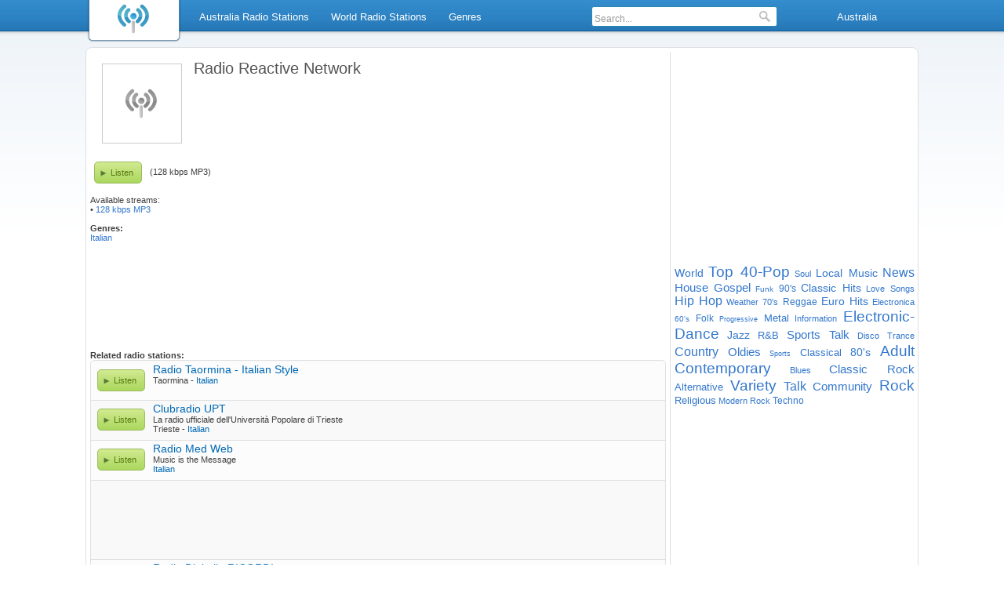

--- FILE ---
content_type: text/html; charset=utf-8
request_url: https://au.optiradio.com/radio/Radio-Reactive-Network
body_size: 4151
content:
<!DOCTYPE html>
<html lang="en">
<head>
<meta http-equiv="Content-Type" content="text/html; charset=utf-8" />
<style>body{background:#ffffff 0 -45px url('/i/bg.png') repeat-x;font-family:"Verdana", "Lucida Grande", sans-serif;color:#3f3f3f;margin:0;padding:0;font-size:11px;}a{text-decoration:none;color:#3377cc;}h1{color:#555;font-size:20px;font-weight:normal;margin:10px 15px;}h2{font-size:13px;font-weight:bold;margin:5px;color:#555;}#browse-wrh{font-size:13px;font-weight:bold;line-height:26px;margin:2px 12px;padding-left:24px;color:#555;background-image:url('/i/browse-icns.png');background-repeat:no-repeat;background-position:0 6px;}input:focus{outline:none;}img{border:none;}#header{position:fixed;width:100%;top:0;left:0;z-index:100;}#menu{height:45px;background:url('/i/bg.png');width:100%;min-width:1062px;font-size:13px;line-height:39px;}#logo{float:left;width:122px;height:55px;}.sbi{margin-top:5px;display:none;}.wrap{width:1060px;margin:0 auto;}.menuu{margin:0 0 0 130px;padding:0;}.menuu a{color:#fff;height:25px;padding:0 10px;line-height:25px;display:block;border:1px solid transparent;border-bottom:none;border-radius:4px 4px 0 0;}.menuu li{list-style:none;float:left;margin:8px 3px;}.sbmenuu{clear:both;border:1px solid #055999;border-top:none;position:absolute;background-color:#fff;padding:0;display:none;border-radius:0 4px 4px 4px;margin:0;}.sbmenuu li{float:none;margin:3px;padding:0;}.activemi{height:40px;}.activemi a{color:#2962ab;border-color:#055999;background-color:#fff;height:31px;}.nosbmnu a:hover{color:#2962ab;border:1px solid #055999;background-color:#fff;height:26px;border-radius:4px;}.sbmenuu a{float:none;border:none;height:25px;}.sbmenuu a:hover{background-color:#e8edf2;border-radius:3px;}ul.rsbmenuu{margin-left:-142px;border-radius:4px 0 4px 4px;width:290px;}.rsbmenuu a{width:122px;float:left;text-align:left;}.langmenu{width:150px;text-align:center;}#search{border:1px solid #2989b1;float:left;height:24px;line-height:normal;background-color:#ffffff;border-radius:3px;margin:0 20px;width:235px;}#srchfrm{margin:3px;padding:0;width:200px;border:none;font-size:12px;background-color:#fff;color:#999;}#srchsbmt{background:url('/i/icns.png') 0 -77px;border:none;width:14px;height:16px;margin:3px 3px 0 3px;background-repeat:no-repeat;}li.rmenu{float:right;}#cwrap{background:#ffffff;width:1060px;border:1px solid #dddfe1;margin:60px auto 12px auto;border-radius:8px;}#content{width:734px;float:left;margin:5px;padding-right:5px;border-right:1px solid #dddfe1;min-height:550px;}#side{width:306px;float:left;margin-top:15px;}.clear{clear:both;}.sl{border:1px solid #e0e0e0;border-radius:5px;}.sl a{color:#0068b4;}.sl a:hover{text-decoration:underline;}.slp, .sln{border-top:1px solid #e0e0e0;padding:2px 0 8px 3px;}.sln{background-color:#fcfcfc;}.slp{background-color:#f9f9f9;}.stnlnk{margin:5px 0 2px 0;font-weight:normal;font-size:14px;}#fsl{border-radius:5px 5px 0 0;border-top:1px solid #f9f9f9;}#lsl{border-radius:0 0 5px 5px;}span.plyb, span.plyboff{padding:0 10px 0 20px;float:left;margin:8px 10px 3px 5px;display:block;height:26px;line-height:26px;clear:both;background:url("/i/icns.png") 0 0;border-radius:5px;font-size:11px;}span.plyb{cursor:pointer;color:#54770f;border:1px solid #9dba60;}.btr{margin:8px 10px 3px 5px;line-height:26px;}span.plyb:hover{background-position:0 -25px;}span.plyboff{color:#ababab;border:1px solid #ababab;background-position:0 -51px;}#bottom{border-top:1px solid #d5d5d5;background-color:#ededed;line-height:26px;text-align:center;}#browse-wr, .hblc{background:#f5f6f7;border-radius:5px;padding:3px;font-size:12px;margin-bottom:30px;}#browse-wr a, .hblcmo a{padding:3px 0 3px 17px;background-image:url('/i/browse-icns.png');background-repeat:no-repeat;color:#326ada;background-position:0 -48px;display:inline-block;min-height:18px;}.browse-r a{background-position:0 0;}#browse-wr a:hover{text-decoration:underline;}.browse-r{float:left;width:240px;}#browse-rm,.hblcmo{border-top:1px solid #fff;text-align:right;margin-top:8px;}#browse-rm a, .hblcmo a{background-position:0 -32px;margin-right:15px;}.autosuggest ul{list-style:none;margin:0;padding:0;overflow:hidden;background-color:#fff;border:1px solid #2989b1;border-radius:0 0 4px 4px;}.autosuggest li{color:#ccc;padding:0;margin:4px 4px 4px;text-align:left;float:none;clear:both;}.autosuggest a{display:block;color:#3377cc;height:auto;text-decoration:none;background-color:transparent;position:relative;padding:0;line-height:normal;width:100%;font-size:12px;border-radius:3px;}.autosuggest span{display:block;padding:3px 6px;font-weight:bold;}.autosuggest small{font-weight:normal;color:#3f3f3f;}.as_highlight a{background-color:#e8edf2;}.as_warning{font-weight:bold;text-align:center;}.autosuggest em{font-style:normal;color:#2962ab;}#pagination{height:30px;text-align:center;padding-top:10px;}#pagination a, #pagination span{display:inline-block;height:15px;line-height:15px;margin:3px;background-color:#f5f6f7;border:1px solid #0673c2;border-radius:4px;padding:3px 8px;color:#055999;}#pagination a:hover, #pagination span{color:#000;}a#pagprev, a#pagnext{background-image:url('/i/browse-icns.png');background-repeat:no-repeat;}a#pagprev{background-position:0 -16px;padding-left:20px;}a#pagnext{background-position:100% -33px;padding-right:20px;}#rdlg{float:left;border:1px solid #ccc;margin:15px;}.hblc{width:340px;float:left;margin:10px;background:#f5f6f7;border-radius:5px;padding:3px;font-size:12px;}.hblc ul{list-style:none;margin:5px;padding:0;}.hblc li{clear:both;line-height:42px;}.hblc a:hover,#tags a:hover{text-decoration:underline;}#tags{text-align:justify;margin-top:10px;}.gcld1{font-size:19px;}.gcld2{font-size:16px;}.gcld3{font-size:15px;}.gcld4{font-size:14px;}.gcld5{font-size:13px;}.gcld6{font-size:12px;}.gcld7{font-size:11px;}.gcld8{font-size:10px;}.gcld9{font-size:9px;}.altplyb{color:#3377cc;cursor:pointer;}.altplyb:hover{text-decoration:underline;}#sideadbottom{width:200px;margin:30px auto;}</style>
<title>Radio Reactive Network - Listen Online | Opti Radio</title>
<meta name="description" content="Radio Reactive Network - Listen to Radio Reactive Network live radio online. Discover internet music and talk radio stations." />
<meta name="keywords" content="radio, internet radio, radio reactive network, music radio, listen radio, listen live, fm radio, live radio, am radio, radio on internet, online fm radio, talk radio, radio stations, sports radio, Opti Radio" />
<link rel="shortcut icon" href="/favicon.ico" />
<meta property="og:title" content="Radio Reactive Network - Listen Online"/>
<meta property="og:type" content="Article"/>
<meta property="og:url" content="https://au.optiradio.com/radio/Radio-Reactive-Network"/>
<meta property="og:image" content="https://au.optiradio.com/i/oglogo.png"/>
<meta property="og:site_name" content="Opti Radio"/>
<meta property="og:description" content="Radio Reactive Network - Listen to Radio Reactive Network live radio online. Discover internet music and talk radio stations."/>
<link rel="dns-prefetch" href="//www.googletagservices.com" /><link rel="dns-prefetch" href="//partner.googleadservices.com" /><link rel="dns-prefetch" href="//www.google-analytics.com" /><link rel="dns-prefetch" href="//pubads.g.doubleclick.net" /><link rel="dns-prefetch" href="//pagead2.googlesyndication.com" /><link rel="dns-prefetch" href="//googleads.g.doubleclick.net" /><link rel="dns-prefetch" href="//www.google.com" /><link rel="dns-prefetch" href="//1-ps.googleusercontent.com" />
<script type='text/javascript'>
var googletag = googletag || {};
googletag.cmd = googletag.cmd || [];
(function() {
var gads = document.createElement('script');
gads.async = true;
gads.type = 'text/javascript';
var useSSL = 'https:' == document.location.protocol;
gads.src = (useSSL ? 'https:' : 'http:') + 
'//www.googletagservices.com/tag/js/gpt.js';
var node = document.getElementsByTagName('script')[0];
node.parentNode.insertBefore(gads, node);
})();
</script>
<script type='text/javascript'>googletag.cmd.push(function() {
googletag.defineSlot('/7449486/Optiradio-inside-stations-list', [728, 90], 'div-gpt-ad-1399137317242-2').addService(googletag.pubads());
googletag.defineSlot('/7449486/Optiradio-top-right', [300, 250], 'div-gpt-ad-1399137317242-4').addService(googletag.pubads());
googletag.defineSlot('/7449486/Optiradio-top', [728, 90], 'div-gpt-ad-1399137317242-3').addService(googletag.pubads());
googletag.pubads().enableSingleRequest();googletag.enableServices();});</script>
</head>
<body>
<div id="header"><div id="menu"><div class="wrap"><div id="logo"><a href="/"><img src="/i/logo.png" alt="Radio Online - Listen to Live AM and FM Radio Stations" title="Radio Online - Listen to Live AM and FM Radio Stations" width="122" height="55" /></a></div>
<div id="hitms"><ul id="menuu" class="menuu"><li class="nosbmnu"><a href="/radio-stations/Australia">Australia Radio Stations</a></li><li class="nosbmnu"><a href="/radio-stations">World Radio Stations</a></li><li class="nosbmnu"><a href="/genres">Genres</a></li><li class="rmenu langmenu"><a href="/">Australia</a><ul class="sbmenuu rsbmenuu">
<li><a href="https://www.optiradio.com">United States</a></li><li><a href="https://hr.optiradio.com">Hrvatska</a></li><li><a href="https://uk.optiradio.com">United Kingdom</a></li><li><a href="https://ca.optiradio.com">Canada</a></li><li><a href="https://au.optiradio.com">Australia</a></li><li><a href="https://in.optiradio.com">India</a></li></ul></li>
<li class="rmenu">
<div id="search">
<input type="text" id="srchfrm" value="Search..." onblur="if(this.value == '') { this.style.color='#999'; this.value='Search...'}" onfocus="if (this.value == 'Search...') {this.style.color='#000'; this.value=''}" /> 
<input type="submit" id="srchsbmt" value="" />
<div id="srchpl"></div>
</div></li></ul></div></div></div></div>
<div id="cwrap"><div id="content">
<a href="/radio/Radio-Reactive-Network"><img src="/i/nologo.png" width="100" height="100" alt="Radio Reactive Network" title="Radio Reactive Network" id="rdlg" /></a><h1>Radio Reactive Network</h1><div> </div><br /><div class="clear"></div><span onclick="openplyr('/player/Radio-Reactive-Network',400,290);" class="plyb">Listen</span><div class="btr">(128 kbps MP3)</div><div class="clear"></div><br />Available streams:<br /> &bull; <span onclick="openplyr('/player/Radio-Reactive-Network',400,290);" class="altplyb">128 kbps MP3</span><br /><br /> <div class="clear"></div><div class="browse-r"><b>Genres:</b><br /><a href="/genre/Italian">Italian</a><br /></div><div class="clear"></div><br /><br /> 
<!-- Optiradio-top -->
<div id='div-gpt-ad-1399137317242-3' style='width:728px; height:90px;'>
<script type='text/javascript'>
googletag.cmd.push(function() { googletag.display('div-gpt-ad-1399137317242-3'); });
</script>
</div><br /><br />
<b>Related radio stations:</b><br /><div class="sl"><div class="sln" id="fsl"><span onclick="openplyr('/player/Radio-Taormina-Italian-Style',400,290);" class="plyb">Listen</span><a href="/radio/Radio-Taormina-Italian-Style" class="stnlnk">Radio Taormina - Italian Style</a><br />Taormina - <a href="/genre/Italian">Italian</a><div class="clear"></div></div><div class="slp"><span onclick="openplyr('/player/Clubradio-UPT',400,290);" class="plyb">Listen</span><a href="/radio/Clubradio-UPT" class="stnlnk">Clubradio UPT</a><br /><span>La radio ufficiale dell&#39;Università Popolare di Trieste</span><br />Trieste - <a href="/genre/Italian">Italian</a><div class="clear"></div></div><div class="sln"><span onclick="openplyr('/player/Radio-Med-Web',400,290);" class="plyb">Listen</span><a href="/radio/Radio-Med-Web" class="stnlnk">Radio Med Web</a><br /><span>Music is the Message</span><br /><a href="/genre/Italian">Italian</a><div class="clear"></div></div>			<div class = "slp">
<!-- Optiradio-inside-stations-list -->
<div id='div-gpt-ad-1399137317242-2' style='width:728px; height:90px;'>
<script type='text/javascript'>
googletag.cmd.push(function() { googletag.display('div-gpt-ad-1399137317242-2'); });
</script>
</div>
</div>
			<div class="sln"><span onclick="openplyr('/player/Radio-Digitalia-RICORDI',400,290);" class="plyb">Listen</span><a href="/radio/Radio-Digitalia-RICORDI" class="stnlnk">Radio Digitalia RICORDI</a><br /><span>La piu&#39; bella Musica Italiana Anni 60 e Anni 70</span><br /><a href="/genre/Italian">Italian</a>, <a href="/genre/60-s">60's</a>, <a href="/genre/70-s">70's</a><div class="clear"></div></div><div class="slp"><span onclick="openplyr('/player/Radio-Poohlovers',400,290);" class="plyb">Listen</span><a href="/radio/Radio-Poohlovers" class="stnlnk">Radio Poohlovers</a><br /><span>I tempi e le mode passano... i Pooh restano!!!</span><br /><a href="/genre/Italian">Italian</a>, <a href="/genre/Classic-Hits">Classic Hits</a><div class="clear"></div></div><div class="sln"><span onclick="openplyr('/player/Radio-Lane',400,290);" class="plyb">Listen</span><a href="/radio/Radio-Lane" class="stnlnk">Radio Lane</a><br /><a href="/genre/Italian">Italian</a><div class="clear"></div></div><div class="slp" id="lsl"><span onclick="openplyr('/player/Radio-Studio-ERRE',400,290);" class="plyb">Listen</span><a href="/radio/Radio-Studio-ERRE" class="stnlnk">Radio Studio ERRE</a><br /><span>la radio che volevi</span><br /><a href="/genre/Italian">Italian</a><div class="clear"></div></div></div></div>
<div id="side">
<div id="sidead">
<!-- Optiradio-homepage-right-box -->
<div id='div-gpt-ad-1399137317242-4' style='width:300px; height:250px;'>
<script type='text/javascript'>
googletag.cmd.push(function() { googletag.display('div-gpt-ad-1399137317242-4'); });
</script>
</div>
</div><div id="tags">
<a href="/genre/World" class="gcld4">World</a> <a href="/genre/Top-40-Pop" class="gcld1">Top 40-Pop</a> <a href="/genre/Soul" class="gcld7">Soul</a> <a href="/genre/Local-Music" class="gcld4">Local Music</a> <a href="/genre/News" class="gcld2">News</a> <a href="/genre/House" class="gcld3">House</a> <a href="/genre/Gospel" class="gcld3">Gospel</a> <a href="/genre/Funk" class="gcld8">Funk</a> <a href="/genre/90-s" class="gcld6">90's</a> <a href="/genre/Classic-Hits" class="gcld4">Classic Hits</a> <a href="/genre/Love-Songs" class="gcld7">Love Songs</a> <a href="/genre/Hip-Hop" class="gcld2">Hip Hop</a> <a href="/genre/Weather" class="gcld7">Weather</a> <a href="/genre/70-s" class="gcld7">70's</a> <a href="/genre/Reggae" class="gcld6">Reggae</a> <a href="/genre/Euro-Hits" class="gcld4">Euro Hits</a> <a href="/genre/Electronica" class="gcld7">Electronica</a> <a href="/genre/60-s" class="gcld8">60's</a> <a href="/genre/Folk" class="gcld6">Folk</a> <a href="/genre/Progressive" class="gcld9">Progressive</a> <a href="/genre/Metal" class="gcld5">Metal</a> <a href="/genre/Information" class="gcld7">Information</a> <a href="/genre/Electronic-Dance" class="gcld1">Electronic-Dance</a> <a href="/genre/Jazz" class="gcld4">Jazz</a> <a href="/genre/R-and-B" class="gcld5">R&amp;B</a> <a href="/genre/Sports-Talk" class="gcld3">Sports Talk</a> <a href="/genre/Disco" class="gcld7">Disco</a> <a href="/genre/Trance" class="gcld7">Trance</a> <a href="/genre/Country" class="gcld2">Country</a> <a href="/genre/Oldies" class="gcld3">Oldies</a> <a href="/genre/Sports" class="gcld9">Sports</a> <a href="/genre/Classical" class="gcld5">Classical</a> <a href="/genre/80-s" class="gcld4">80's</a> <a href="/genre/Adult-Contemporary" class="gcld1">Adult Contemporary</a> <a href="/genre/Blues" class="gcld7">Blues</a> <a href="/genre/Classic-Rock" class="gcld3">Classic Rock</a> <a href="/genre/Alternative" class="gcld5">Alternative</a> <a href="/genre/Variety" class="gcld1">Variety</a> <a href="/genre/Talk" class="gcld2">Talk</a> <a href="/genre/Community" class="gcld3">Community</a> <a href="/genre/Rock" class="gcld1">Rock</a> <a href="/genre/Religious" class="gcld5">Religious</a> <a href="/genre/Modern-Rock" class="gcld7">Modern Rock</a> <a href="/genre/Techno" class="gcld6">Techno</a> </div>
</div>
<div class="clear"></div>
	<div id="bottom">
		Copyright © 2026 <a href="/">Opti Radio - Listen Radio online</a> | <a href="/terms-of-service" rel="nofollow">Terms of Service</a> | <a href="/privacy-policy" rel="nofollow">Privacy Policy</a> | <a href="/submit-radio" rel="nofollow">Add station</a> | <a href="/contact-us" rel="nofollow">Contact us</a>
</div></div><script type="text/javascript">
function downloadJSAtOnload() {
var element = document.createElement("script");
element.src = "/js/js.js";
document.body.appendChild(element);
}
if (window.addEventListener)
window.addEventListener("load", downloadJSAtOnload, false);
else if (window.attachEvent)
window.attachEvent("onload", downloadJSAtOnload);
else window.onload = downloadJSAtOnload;
</script>
<!-- Google tag (gtag.js) -->
<script async src="https://www.googletagmanager.com/gtag/js?id=G-CVB7MJGJLM"></script>
<script>
  window.dataLayer = window.dataLayer || [];
  function gtag(){dataLayer.push(arguments);}
  gtag('js', new Date());

  gtag('config', 'G-CVB7MJGJLM');
</script>
</body></html>


--- FILE ---
content_type: text/html; charset=utf-8
request_url: https://www.google.com/recaptcha/api2/aframe
body_size: 270
content:
<!DOCTYPE HTML><html><head><meta http-equiv="content-type" content="text/html; charset=UTF-8"></head><body><script nonce="BmuYHHZiSdU4_G3kWjZ35w">/** Anti-fraud and anti-abuse applications only. See google.com/recaptcha */ try{var clients={'sodar':'https://pagead2.googlesyndication.com/pagead/sodar?'};window.addEventListener("message",function(a){try{if(a.source===window.parent){var b=JSON.parse(a.data);var c=clients[b['id']];if(c){var d=document.createElement('img');d.src=c+b['params']+'&rc='+(localStorage.getItem("rc::a")?sessionStorage.getItem("rc::b"):"");window.document.body.appendChild(d);sessionStorage.setItem("rc::e",parseInt(sessionStorage.getItem("rc::e")||0)+1);localStorage.setItem("rc::h",'1768546809825');}}}catch(b){}});window.parent.postMessage("_grecaptcha_ready", "*");}catch(b){}</script></body></html>